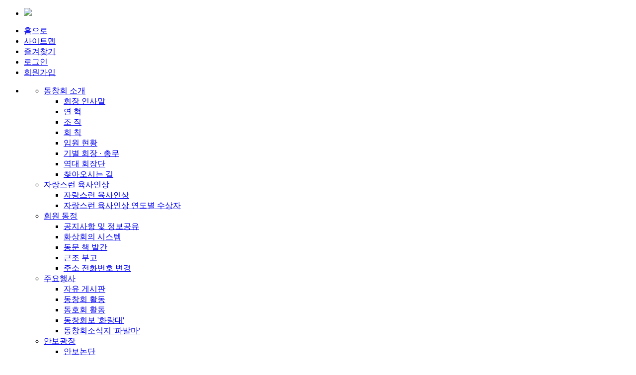

--- FILE ---
content_type: text/html;charset=utf-8
request_url: https://kmaaa.or.kr/
body_size: 13165
content:
<!DOCTYPE html><html xmlns="http://www.w3.org/1999/xhtml" lang="ko" xml:lang="ko" data-tpl-color-nm="" data-tpl-no="8"><head><meta charset="utf-8" /><meta http-equiv="content-type" content="text/html; charset=utf-8" /><meta http-equiv="expires" content="-1"><meta http-equiv="pragma" content="no-cache"><meta http-equiv="cache-control" content="no-cache"><!-- <meta name="referrer" content="unsafe-url"> --><meta property="og:image" content="http://kmaaa.or.kr/common/cmnFile/logo.do?masterIdx=1529&scomidx=1529&width=1000&height=1000" /><meta property="og:description" content="육군사관학교 총동창회 / 북극성 안보연구소" /><meta property="og:title" content="육군사관학교 총동창회 / 북극성 안보연구소" /><meta property="og:mappingUrl" content="/index.do" /><meta property="og:returnUrl" content="" /><meta property="og:url" content="http://kmaaa.or.kr/"><link rel="canonical" href="http://kmaaa.or.kr/index.do"><title>육군사관학교 총동창회 / 북극성 안보연구소</title><meta name="naver-site-verification" content="0e04e42bc1ff723d5f39cea0ce8b397602fa8214" /><!-- <link rel="icon" href="data:;base64,iVBORw0KGgo="> --><link rel="apple-touch-icon-precomposed" sizes="24x24" href="/common/cmnFile/favicon.do?masterIdx=1529&scomidx=1529&faviconIndex=0&serialNum=20251104142018&serial=d92514a12d3d43a09be549b69d6c61aa"><link rel="shortcut icon" type="image/x-icon" sizes="24x24" href="/common/cmnFile/favicon.do?masterIdx=1529&scomidx=1529&faviconIndex=0&serialNum=20251104142018&serial=d92514a12d3d43a09be549b69d6c61aa"><link rel="apple-touch-icon-precomposed" sizes="72x72" href="/common/cmnFile/favicon.do?masterIdx=1529&scomidx=1529&faviconIndex=1&serialNum=20251104142018&serial=d92514a12d3d43a09be549b69d6c61aa"><link rel="shortcut icon" type="image/x-icon" sizes="72x72" href="/common/cmnFile/favicon.do?masterIdx=1529&scomidx=1529&faviconIndex=1&serialNum=20251104142018&serial=d92514a12d3d43a09be549b69d6c61aa"><link rel="apple-touch-icon-precomposed" sizes="96x96" href="/common/cmnFile/favicon.do?masterIdx=1529&scomidx=1529&faviconIndex=2&serialNum=20251104142018&serial=d92514a12d3d43a09be549b69d6c61aa"><link rel="shortcut icon" type="image/x-icon" sizes="96x96" href="/common/cmnFile/favicon.do?masterIdx=1529&scomidx=1529&faviconIndex=2&serialNum=20251104142018&serial=d92514a12d3d43a09be549b69d6c61aa"><link rel="apple-touch-icon-precomposed" sizes="144x144" href="/common/cmnFile/favicon.do?masterIdx=1529&scomidx=1529&faviconIndex=3&serialNum=20251104142018&serial=d92514a12d3d43a09be549b69d6c61aa"><link rel="shortcut icon" type="image/x-icon" sizes="144x144" href="/common/cmnFile/favicon.do?masterIdx=1529&scomidx=1529&faviconIndex=3&serialNum=20251104142018&serial=d92514a12d3d43a09be549b69d6c61aa"><link rel="apple-touch-icon-precomposed" sizes="192x192" href="/common/cmnFile/favicon.do?masterIdx=1529&scomidx=1529&faviconIndex=4&serialNum=20251104142018&serial=d92514a12d3d43a09be549b69d6c61aa"><link rel="shortcut icon" type="image/x-icon" sizes="192x192" href="/common/cmnFile/favicon.do?masterIdx=1529&scomidx=1529&faviconIndex=4&serialNum=20251104142018&serial=d92514a12d3d43a09be549b69d6c61aa"><!-- STYLE SHEET --><style type="text/css">:root{
	--global-logo-200-url : url("/common/cmnFile/logo.do?masterIdx=1529&scomidx=1529&width=200&height=200");
	--global-logo-800-url : url("/common/cmnFile/logo.do?masterIdx=1529&scomidx=1529&width=600&height=600");
	--global-logo-gray-200-url : url("/common/cmnFile/logoGray.do?masterIdx=1529&scomidx=1529&width=200&height=200");
	--global-favicon-url : url("/common/cmnFile/origFavicon.do?masterIdx=1529&scomidx=1529&width=50&height=50");
	--global-logo-400-url : url("/common/cmnFile/logo.do?masterIdx=1529&scomidx=1529&width=400&height=400");
	--global-logo-1200-url : url("/common/cmnFile/logo.do?masterIdx=1529&scomidx=1529&width=1200&height=1200");
	--global-logo-gray-400-url : url("/common/cmnFile/logoGray.do?masterIdx=1529&scomidx=1529&width=400&height=400");
	--global-logo-gray-1200-url : url("/common/cmnFile/logoGray.do?masterIdx=1529&scomidx=1529&width=1200&height=1200");
	--global-logo-gray-800-url : url("/common/cmnFile/logoGray.do?masterIdx=1529&scomidx=1529&width=600&height=600");
}
.widget-mb-menubar .JS-header-title-btn { background:url("/common/cmnFile/favicon.do?masterIdx=1529&scomidx=1529&width=50&height=50") 5px no-repeat;}
#mobileBody .headerTitleBtn { background:url("/common/cmnFile/origFavicon.do?masterIdx=1529&scomidx=1529&width=50&height=50") 5px no-repeat;}</style><link rel="preconnect" href="https://fonts.gstatic.com" /><link href="https://fonts.googleapis.com/css2?family=Noto+Sans+KR:wght@100;200;300;400;500;600;700;800;900&display=swap" rel="stylesheet" type="text/css"><link rel="stylesheet" href="/common/plugin/jquery/jquery-ui-1.12.1.custom/jquery-ui.min.css" media="all" /><!-- 
	
	
		
<link rel="stylesheet" href="/common/plugin/shuvic.bootstrap.lite/shuvic.bootstrap.lite.shuvic.min.css?serial=1757400874000" media="all" /> --><link rel="stylesheet" href="/common/plugin/bootstrap-4.6.2/css/bootstrap.min.css" media="all" /><!-- 
<link rel="stylesheet" href="/common/plugin/bootstrap/css/bootstrap.min.css" media="all" /> --><link rel="stylesheet" href="/common/plugin/Toast-Notification-Notify/jquery.notify.min.css" media="none" onload="this.media='all'" /><link rel="stylesheet" href="/common/plugin/summernote/summernote-lite.shuvic.min.css?serial=1752645786000" media="none" onload="this.media='all'" /><link rel="stylesheet" href="https://pro.fontawesome.com/releases/v5.13.0/css/all.css" integrity="sha384-IIED/eyOkM6ihtOiQsX2zizxFBphgnv1zbe1bKA+njdFzkr6cDNy16jfIKWu4FNH" crossorigin="anonymous"><link rel="stylesheet" href="/common/plugin/jquery.contextMenu/jquery.contextMenu.min.css" media="none" onload="this.media='all'" /><link rel="stylesheet" href="/common/plugin/jquery.chosen-1.8.7/chosen.min.css" media="none" onload="this.media='all'" /><link rel="stylesheet" href="/common/plugin/jquery.shuvic.animate/jquery.shuvic.animate.shuvic.min.css?serial=1752645786000" media="none" onload="this.media='all'" /><link rel="stylesheet" href="/common/plugin/jquery.shuvic.customTag/jquery.shuvic.customTags.shuvic.min.css?serial=1764221228000" media="all" /><link rel="stylesheet" href="/common/plugin/jquery.uploadFile/jquery.uploadFile.shuvic.min.css?serial=1752645786000" media="none" onload="this.media='all'" /><link rel="stylesheet" href="/common/plugin/jquery.shuvic.autocomplete/jquery.shuvic.autocomplete.shuvic.min.css?serial=1752645786000" media="none" onload="this.media='all'" /><link rel="stylesheet" href="/common/plugin/cropprt/cropper.min.css" media="none" onload="this.media='all'" /><link rel="stylesheet" href="/common/plugin/swiper-4.5.0/css/swiper.min.css" media="all" /><link rel="stylesheet" href="/common/css/animate.shuvic.min.css?serial=1752645785678" media="none" onload="this.media='all'" /><link rel="stylesheet" href="/common/css/global.shuvic.min.css?serial=1766543029038" media="all" /><link rel="stylesheet" href="/common/css/front.shuvic.min.css?serial=1763439759628" media="all" /><link rel="stylesheet" href="/common/css/common.shuvic.min.css?serial=1766543029037" media="all" /><link rel="stylesheet" href="/common/css/common.button.shuvic.min.css?serial=1752645785682" media="all" /><link rel="stylesheet" href="/common/css/tpl.base.template.shuvic.min.css?serial=1752645786000" media="all" /><link rel="stylesheet" href="/common/css/common.sec.shuvic.min.css?serial=1757483364000" media="all" /><!-- 2022. 3. 2 [common.sec.css] 박진우 전용 css --><link rel="stylesheet" href="/common/plugin/jquery.bxslider/jquery.bxslider.min.css" media="all" /><link rel="stylesheet" href="/common/css/tpl.base.common.shuvic.min.css?serial=1763439759628" media="all" /><link rel="stylesheet" href="/common/css/tpl.base.widget.shuvic.min.css?serial=1763439759630" media="all" /><link rel="stylesheet" href="/common/css/tpl-8/common.shuvic.min.css?serial=1752645786000" media="all" /><link rel="stylesheet" href="/common/css/tpl-8/style.shuvic.min.css?serial=1752645786000" media="all" /><link rel="stylesheet" href="/common/css/tpl-8/color.shuvic.min.css?serial=1752645786000" media="all" /><link rel="stylesheet" href="/common/css/design-color-ie9.shuvic.min.css?serial=1763439759627" media="none" onload="this.media='all'" /><link rel="stylesheet" href="/common/css/solution.shuvic.min.css?serial=1753245062000" media="all" /><link rel="stylesheet" href="/common/cmnFile/css.do?scomidx=1529&fileSxnCd=0002&dvcTyCd=0001&serial=d92514a12d3d43a09be549b69d6c61aa" charset="utf-8" /><link rel="stylesheet" href="/common/cmnFile/css.do?scomidx=1529&fileSxnCd=0001&dvcTyCd=0001&serial=d92514a12d3d43a09be549b69d6c61aa" charset="utf-8" /><!-- SCRIPT --><script type="text/javascript" charset="utf-8">var initLoad={};var global={"srchAddrSxnCd":"0000","grpSysTagList":[],"kakaoJsApiKey":"8421a8046296a268df937d673cc0d50a","midx":0,"isHome":false,"isMember":false,"ctcSprtYn":false,"isNative":false,"ccbbSeq":0,"dvcDspyChgSxnCd":"0000","isMaster":true,"dvcSxnCd":"0001","mappingUrl":"/index.do","okTalkServerUrl":"https://talk.shuvic.co.kr","isMobile":false,"bizWordPrtValue":"비즈홈피","mbDesgTyCd":"0002","desgTyCd":"0002","clbTrlSeq":2784,"isNativeIntroLogoYn":false,"hstMbDivrsnYn":false,"hstSvcGoodsCd":"93","okTlkJoinYn":false,"cmnAppNotiWebTknNonUseYn":false,"mobileDvcSxnCd":"0004","isAdmin":false,"params":{},"isTmpSetYn":false,"okTlkUseYn":true,"memListMapTypeSxnCd":"0000","isSuperYn":false,"isHttps":true,"schoolIdx":14554,"indexPopupList":[{"pidx":4989,"ptitle":"육군사관학교 총동창회 사무국","ssizex":0,"ssizey":0,"positionx":0,"positiony":0,"mtext":"<div><span style=\"font-size: 19px;\">육군사관학교 총동창회는 비정치·비영리 단체이며, </span></div><div><span style=\"font-size: 19px;\">총동창회 홈페이지는 정치적 표현이나 주장을 위한 </span></div><div><span style=\"font-size: 19px;\">공간이 아닙니다.</span></div><div><br></div><div><span style=\"font-size: 19px;\">최근 일부 게시물로 인해 후배 생도와 방문자들의 우려가 </span></div><div><span style=\"font-size: 19px;\">제기되고 있어,&nbsp;</span><span style=\"font-size: 19px;\">정치적 내용의 게시를 금지함을 </span></div><div><span style=\"font-size: 19px;\">다시 한번 공지합니다.</span></div><div><br></div><div><span style=\"font-size: 19px;\">정치 관련 글은 사전 통보 없이 삭제되며, </span></div><div><span style=\"font-size: 19px;\">반복 시 이용 제한 조치가 있을 수 있습니다.</span></div><div><br></div><div><span style=\"font-size: 19px;\">동문 여러분의 성숙한 참여와 협조를 부탁드립니다.</span></div><div><br></div><div><span style=\"font-size: 24px;\">육군사관학교 총동창회 사무국</span></div>"}],"errCdMsg":{"0020":"6rSA66as7J6Q66eMIOygkeq3vCDtlaAg7IiYIOyeiOyKteuLiOuLpC4=","0010":"66Gc6re47J247ZuEIOydtOyaqe2VtCDso7zshLjsmpQu","0006":"7ZW064u5IOyVhOydtO2UvCDrjIDsl63sl5DshJzripQg7KCR6re8IO2VoCDsiJgg7JeG7Iq164uI64ukLg==","0017":"7ZW064u5IOy5tO2OmC/rqqjsnoTsnYAg7ZqM7JuQ66eMIOygkeq3vCDqsIDriqXtlanri4jri6QuIOy5tO2OmCDqsIDsnoXsi6Dssq3snYQg7ZW07KO87IS47JqULg==","0007":"66eI7KeA66eJIOuhnOq3uOyduCDsgqzsmqnsnpAg7JqU7LKt7Jy866GcIOyCrOyaqeydtCDspJHri6jrkJjsl4jsirXri4jri6Qu","0018":"7JeQIOqwgOyehSDtm4Qg7J207Jqp7ZWY7IukIOyImCDsnojsirXri4jri6Qu","0004":"7ZW064u5IOy5tO2OmC/rqqjsnoTsnbQg7KG07J6sIO2VmOyngCDslYrsirXri4jri6Qu","0015":"7JWE7J2065SUL+u5hOuwgOuyiO2YuCDrs4Dqsr0g7ZuEIOyCrOyaqe2VoCDsiJgg7J6I7Iq164uI64ukLg==","0005":"7ZW064u5IOy5tO2OmC/rqqjsnoTsnYAg7ZqM7JuQ66eMIOygkeq3vCDqsIDriqXtlanri4jri6QuIOuhnOq3uOyduCDtm4Qg7J207Jqp7ZWY7IS47JqULg==","0016":"W3Nva2RjYWRtaW5dIOqzhOyglSDsoJHqt7zsi5zqsITsnbQg7KeA64KYIOyekOuPmSDroZzqt7jslYTsm4Mg65CY7JeI7Iq164uI64ukLg==","0002":"66Gc6re47J247ZuEIOydtOyaqe2VtCDso7zshLjsmpQu","0013":"7ZW064u5IO2OmOydtOyngOuKlCDqtIDrpqzsnpAg7ISk7KCV7JeQIOydmO2VtCDruYTqs7XqsJwg65CY7JeI7Iq164uI64ukLg==","0003":"7ZiE7J6sIFvsirnsnbjrjIDquLDspJFd7J6F64uI64ukLgoK6rSA66as7J6QIOyKueyduCDtm4Qg7J207Jqp7ZW07KO87IS47JqULg==","0014":"7ZmI7Y6Y7J207KeAIOydtOyaqeyVveq0gOydtCDsl4XrjbDsnbTtirgg65CY7Ja0IOuPmeydmCDtm4Qg7ZmI7Y6Y7J207KeAIOq4sOuKpeydhCDsgqzsmqntlaAg7IiYIOyeiOyKteuLiOuLpC4=","0000":"7KCV7ZqM7JuQIOyCrOyaqSDtlaAg7IiYIOyeiOuKlCDrqZTribTsnoXri4jri6Qu","0011":"7J6Q64+Z7J6F66Cl67Cp7KeAIOusuOyekOqwgCDsnbzsuZjtlZjsp4Ag7JWK7Iq164uI64ukLg==","0001":"7KCR6re86raM7ZWc7J20IOu2gOyhse2VqeuLiOuLpC4KCuq0gOumrOyekOyXkOqyjCDrrLjsnZjtlbTso7zshLjsmpQu","0012":"6rCc67Cc7KSRIOyeheuLiOuLpC4=","0019":"7Lm07Y6YIOq0gOumrOyekOunjCDsoJHqt7wg7ZWgIOyImCDsnojsirXri4jri6Qu","0009":"7J6Y66q765CcIOygkeq3vOyeheuLiOuLpC4="},"googleBrowserKey":"AIzaSyC0x2fPbTA4jccIVPxnHf8o9et3SpUgDzY","mid":"main","serverName":"kmaaa.or.kr","bookmarkInfo":{"title":"육군사관학교 총동창회 / 북극성 안보연구소","url":"https://kmaaa.or.kr","icon":"https://kmaaa.or.kr/common/cmnFile/origFavicon.do?thumb=0&masterIdx=1529&scomidx=1529&width=50&height=50"},"updPhotoYn":false,"okdcPgmInfo":{"7002":"0001","7001":"0001","7004":"0001","7006":"0001","7005":"0001","0053":"0001","0010":"0000","0054":"0001","3000":"0001","0051":"0001","0050":"0001","0006":"0001","0007":"0000","0004":"0001","0048":"0000","0005":"0000","1016":"0001","0002":"0000","0046":"0000","0003":"0000","0047":"0000","0001":"0001","0045":"0000","0008":"0000","0009":"0000","7011":"0001","7010":"0001","7013":"0001","7012":"0001","7015":"0001","7014":"0001","7017":"0000","7016":"0000","0020":"0001","0062":"0000","0060":"0000","0061":"0000","0017":"0000","0015":"0001","0059":"0000","0016":"0001","0057":"0001","0014":"0001","0058":"0000","0011":"0000","0055":"0001","0012":"0000","0056":"0000","7008":"0001","7007":"0001","7009":"0001","0019":"0001","9003":"0001","9004":"0001","9001":"0000","9002":"0000","9007":"0000","9008":"0000","9005":"0000","9006":"0000","0031":"0001","0032":"0001","0030":"0000","0028":"0001","0029":"0000","0106":"0000","0026":"0001","0027":"0001","0024":"0000","0025":"0001","2004":"0000","2003":"0000","0022":"0001","0023":"0000","7018":"0000","4000":"0000","4002":"0000","0040":"0001","0041":"0001","0039":"0001","0037":"0001","0038":"0000","0035":"0001","1003":"0000","0036":"0001","0033":"0001"},"isOkTlkYn":false,"alliSrvUseYn":false,"apiTknRegsPassYn":true,"grpTagList":[],"requestServerName":"kmaaa.or.kr","returnUrl":"/index.do","wordPrtSetLstProperties":{"global.wordPrtSetSxnCd.0009":"학번","global.wordPrtSetSxnCd.0008":"비즈홈피","global.wordPrtSetSxnCd.0007":"사진2","global.wordPrtSetSxnCd.1019":"웹 푸시 관리","global.wordPrtSetSxnCd.0002":"전공","global.wordPrtSetSxnCd.1014":"내 구독게시판","global.wordPrtSetSxnCd.0001":"기수","global.wordPrtSetSxnCd.1013":"내 정보 변경","global.wordPrtSetSxnCd.1012":"내 회원 메모","global.wordPrtSetSxnCd.1011":"내 메모","global.wordPrtSetSxnCd.0006":"사진1","global.wordPrtSetSxnCd.1018":"간편 로그인","global.wordPrtSetSxnCd.0005":"승인회원","global.wordPrtSetSxnCd.1017":"내가 만날 회원","global.wordPrtSetSxnCd.0004":"숨김","global.wordPrtSetSxnCd.1016":"부가서비스 내역보기","global.wordPrtSetSxnCd.0003":"모임","global.wordPrtSetSxnCd.1015":"푸시알림목록","global.wordPrtSetSxnCd.1010":"내 쪽지함","global.wordPrtSetSxnCd.1009":"내 글 반응 보기","global.wordPrtSetSxnCd.1008":"스크랩보기","global.wordPrtSetSxnCd.1003":"내 인맥","global.wordPrtSetSxnCd.0012":"회원","global.wordPrtSetSxnCd.1002":"내가 본 회원","global.wordPrtSetSxnCd.1001":"My AI Center","global.wordPrtSetSxnCd.0011":"삭제대기","global.wordPrtSetSxnCd.0010":"행사","global.wordPrtSetSxnCd.1007":"내 글 목록","global.wordPrtSetSxnCd.1006":"내 모임","global.wordPrtSetSxnCd.1005":"연락처 변경 도움 내역","global.wordPrtSetSxnCd.1004":"내 모임 명부","global.wordPrtSetSxnCd.1021":"내 상생/제휴 서비스","global.wordPrtSetSxnCd.1020":"전자 문서 결재"},"cbidx":4962,"remoteAddr":"3.12.76.238","isOffice":false,"masterIdx":1529,"scomidx":1529,"browserNm":"Safari","duescode":"00000000121","hnrTempleUseYn":false,"sessionId":"80e92bd5-e4ed-4e55-a0e0-a6cbac39f98d","devicePlatform":"UNKNOWN","env":"real","muid":"","isDvcMobile":false,"isPushAuthYn":false,"sname":"육군사관학교 총동창회 / 북극성 안보연구소","pgmSetLst":{"7002":"0001","7001":"0001","7004":"0001","7006":"0001","7005":"0001","0053":"0001","0010":"0000","0054":"0001","3000":"0001","0051":"0001","0050":"0001","0006":"0001","0007":"0000","0004":"0001","0048":"0000","0005":"0000","1016":"0001","0002":"0000","0046":"0000","0003":"0000","0047":"0000","0001":"0001","0045":"0000","0008":"0000","0009":"0000","7011":"0001","7010":"0001","7013":"0001","7012":"0001","7015":"0001","7014":"0001","7017":"0000","7016":"0000","0020":"0001","0062":"0000","0060":"0000","0061":"0000","0017":"0000","0015":"0001","0059":"0000","0016":"0001","0057":"0001","0014":"0001","0058":"0000","0011":"0000","0055":"0001","0012":"0000","0056":"0000","7008":"0001","7007":"0001","7009":"0001","0019":"0001","9003":"0001","9004":"0001","9001":"0000","9002":"0000","9007":"0000","9008":"0000","9005":"0000","9006":"0000","0031":"0001","0032":"0001","0030":"0000","0028":"0001","0029":"0000","0106":"0000","0026":"0001","0027":"0001","0024":"0000","0025":"0001","2004":"0000","2003":"0000","0022":"0001","0023":"0000","7018":"0000","4000":"0000","4002":"0000","0040":"0001","0041":"0001","0039":"0001","0037":"0001","0038":"0000","0035":"0001","1003":"0000","0036":"0001","0033":"0001"},"serializeArray":[]}</script><script src="//t1.daumcdn.net/mapjsapi/bundle/postcode/prod/postcode.v2.js" defer></script><script src="/common/plugin/jquery/jquery-3.3.1.min.js"></script><script src="/common/plugin/jquery.easing.min.js"></script><script src="/common/plugin/jquery.placeholder.min.js"defer></script><script src="/common/plugin/bootstrap-4.6.2/js/popper.min.js"defer></script><script src="/common/plugin/bootstrap-4.6.2/js/bootstrap.min.js"defer></script><script src="/common/plugin/Toast-Notification-Notify/jquery.notify.min.js"defer></script><script src="/common/plugin/summernote/summernote-lite.shuvic.min.js?serial=1752645786000"defer></script><script src="/common/plugin/summernote/lang/summernote-ko-KR.min.js"defer></script><script src="/common/plugin/summernote/plugins/summernote-plugins-upload.shuvic.min.js?serial=1752645786000"defer></script><script src="/common/plugin/summernote/plugins/shareTemplate.shuvic.min.js?serial=1752645786000"defer></script><script src="/common/plugin/font-face-observer.min.js"defer></script><script src="/common/plugin/jquery.printThis/printThis.shuvic.min.js?serial=1752645786000"defer></script><script src="/common/plugin/jquery/jquery-ui-1.12.1.custom/jquery-ui.min.js"></script><script src="/common/plugin/jquery.contextMenu/jquery.contextMenu.min.js"defer></script><script src="/common/plugin/jquery.uploadFile/jquery.uploadFile.shuvic.min.js?serial=1765175478000"defer></script><script src="/common/plugin/jquery.printThis/printThis.min.js"defer></script><script src="/common/plugin/jquery.chosen-1.8.7/chosen.jquery.min.js"defer></script><script src="/common/plugin/cropprt/cropper.min.js"defer></script><script src="/common/plugin/jquery.form.min.js"defer></script><script src="/common/plugin/jsencrypt.min.js"defer></script><script src="/common/plugin/jquery.cookie.min.js"defer></script><script src="/common/plugin/jQuery.base64.min.js"defer></script><script src="/common/plugin/jquery.storageapi.min.js"></script><script src="/common/plugin/jquery.toJSON.min.js"></script><script src="/common/plugin/moment.min.js"defer></script><script src="/common/js/cmnSrchAddr.shuvic.min.js?serial=1752645786000"defer></script><script src="/common/plugin/jquery.shuvic.fn.shuvic.min.js?serial=1766559434000"defer></script><script src="/common/plugin/jquery.shuvic.autocomplete/jquery.shuvic.autocomplete.shuvic.min.js?serial=1752645786000"defer></script><script src="/common/plugin/jquery.shuvic.animate/jquery.shuvic.animate.shuvic.min.js?serial=1752645786000"defer></script><script src="/common/plugin/jquery.shuvic.customTag/jquery.shuvic.customTags.shuvic.min.js?serial=1763439759652"defer></script><script src="/common/plugin/swiper-4.5.0/js/swiper.min.js"></script><script src="https://kit.fontawesome.com/f85b635f31.js" defer></script><script src="/common/js/wow.min.js"defer></script><script src="/common/js/common.shuvic.min.js?serial=1761884876000"defer></script><script src="/common/js/cmnSttlForm.shuvic.min.js?serial=1764727641659"defer></script><script src="/common/js/apiLogin.shuvic.min.js?serial=1757918262000"defer></script><script src="/common/plugin/jquery.bxslider/jquery.bxslider.min.js"></script><script src="/common/js/global.shuvic.min.js?serial=1764634653106"></script><script src="/common/js/api_nice.shuvic.min.js?serial=1752645786000"></script><script src="/common/js/tpl.base.widget.shuvic.min.js?serial=1752645786000"></script>    <script src="/common/js/popup.shuvic.min.js?serial=1752645786000"defer></script><script src="/common/cmnFile/javaScript.do?masterScomidx=1529&scomidx=1529&fileSxnCd=0002&dvcTyCd=0001&serial=d92514a12d3d43a09be549b69d6c61aa"></script><script src="/common/cmnFile/javaScript.do?masterScomidx=1529&scomidx=1529&fileSxnCd=0001&dvcTyCd=0001&serial=d92514a12d3d43a09be549b69d6c61aa"></script><script src="/common/cmnFile/sysJavaScript.do?masterScomidx=1529&scomidx=1529&fileSxnCd=0002&dvcTyCd=0001&serial=d92514a12d3d43a09be549b69d6c61aa"></script><script src="/common/cmnFile/sysJavaScript.do?masterScomidx=1529&scomidx=1529&fileSxnCd=0001&dvcTyCd=0001&serial=d92514a12d3d43a09be549b69d6c61aa"></script></head><body class="tpl-layout ctl-seq-8 ctsl-seq-527 tpl-loct-sxn-cd-0001"><div class="tpl-area-top widget-col-12"><div id="position-top"><div class="no-gutters row"><div class="tpl-widget widget-id-widgetea9d41db79324e189e0aee68187b1e4c widget-toolbar widget-style-type1 col-12"><div class="tpl-widget-body"><div class="tpl-widget-content"><div class="toolbar-container" style=""><ul class="toolbar-prt-lst"><li class="home-info-img"><a href="/redirect?url=/" class="home-logo-img"><img src="/common/cmnFile/image.do?encSvrFileNm=9ff9471b87b10f919ab7991705ccb073143596d437fa023892713d656efc6763fa29410bdeef19547dea5b10970d9a5e059741bf4d475a1c1237ffd89c68dee4216928bc3023d64e7cff0664aa0b1906" /></a></li></ul><ul class="toolbar-base-prt-lst"><li><a href="/redirect?url=/index.do">홈으로</a></li><li><a href="/redirect?url=/basMenu/sitemap.do">사이트맵</a></li><li><a href="#" class="COMMON_FAV_BTN">즐겨찾기</a></li><li><a href="#" class="loginPopBtn">로그인</a></li><li><a href="/redirect?url=/acct/memJoinMemberFormList.do">회원가입</a></li></ul></div></div></div></div><div class="tpl-widget widget-id-widget40d259bf3bc346bfadb6c30fa6f802a4 widget-menubar widget-style-type2 col-12"><div class="tpl-widget-body"><div class="tpl-widget-content"><div class="menu-main-wrap"><div class="menu-container"><ul class="menu-optn-lst"><li class="menu-lst"><ul class="menu-1deth-lst"><li class=""><a href="/redirect?url=/cmnt/37988/contentInfo.do" target="_parent"> 동창회 소개 </a><ul class="menu-2deth-lst"><li class=""><a href="/redirect?url=/cmnt/37988/contentInfo.do" target="_parent"> 회장 인사말 </a></li><li class=""><a href="/redirect?url=/cmnt/38005/contentInfo.do" target="_parent"> 연     혁 </a></li><li class=""><a href="/redirect?url=/cmnt/38006/contentInfo.do" target="_parent"> 조     직 </a></li><li class=""><a href="/redirect?url=/basMenu/45928/histLstList.do" target="_parent"> 회     칙 </a></li><li class=""><a href="/redirect?url=/cmnt/38008/contentInfo.do" target="_parent"> 임원 현황 </a></li><li class=""><a href="/redirect?url=/cmnt/38009/contentInfo.do" target="_parent"> 기별 회장 &middot; 총무 </a></li><li class=""><a href="/redirect?url=/cmnt/38010/contentInfo.do" target="_parent"> 역대 회장단 </a></li><li class=""><a href="/redirect?url=/basMenu/45971/loctIntroLstList.do" target="_parent"> 찾아오시는 길 </a></li></ul></li><li class=""><a href="/redirect?url=/cmnt/38326/contentInfo.do" target="_parent"> 자랑스런 육사인상 </a><ul class="menu-2deth-lst"><li class=""><a href="/redirect?url=/cmnt/38326/contentInfo.do" target="_parent"> 자랑스런 육사인상 </a></li><li class=""><a href="/redirect?url=/cmnt/47317/contentInfo.do" target="_parent"> 자랑스런 육사인상 연도별 수상자 </a></li></ul></li><li class=""><a href="/redirect?url=/cmnt/37992/boardList.do" target="_parent"> 회원 동정 </a><ul class="menu-2deth-lst"><li class=""><a href="/redirect?url=/cmnt/37992/boardList.do" target="_parent"> 공지사항 및 정보공유 </a></li><li class=""><a href="/redirect?url=/camMeet/camMeetMain.do" target="_parent"> 화상회의 시스템 </a></li><li class=""><a href="/redirect?url=/cmnt/47269/boardList.do" target="_parent"> 동문 책 발간 </a></li><li class=""><a href="/redirect?url=/cmnt/47270/boardList.do" target="_parent"> 근조 부고 </a></li><li class=""><a href="/redirect?url=/cmnt/38324/boardList.do" target="_parent"> 주소 전화번호 변경 </a></li></ul></li><li class=""><a href="/redirect?url=/cmnt/37996/boardList.do" target="_parent"> 주요행사 </a><ul class="menu-2deth-lst"><li class=""><a href="/redirect?url=/cmnt/37996/boardList.do" target="_parent"> 자유 게시판 </a></li><li class=""><a href="/redirect?url=/cmnt/47298/boardList.do" target="_parent"> 동창회 활동 </a></li><li class=""><a href="/redirect?url=/cmnt/38018/boardList.do" target="_parent"> 동호회 활동 </a></li><li class=""><a href="/redirect?url=/cmnt/38015/boardList.do" target="_parent"> 동창회보 &#39;화랑대&#39; </a></li><li class=""><a href="/redirect?url=/cmnt/47316/boardList.do" target="_parent"> 동창회소식지 &#39;파발마&#39; </a></li></ul></li><li class=""><a href="/redirect?url=/cmnt/38023/boardList.do" target="_parent"> 안보광장 </a><ul class="menu-2deth-lst"><li class=""><a href="/redirect?url=/cmnt/38023/boardList.do" target="_parent"> 안보논단 </a></li><li class=""><a href="/redirect?url=/cmnt/38024/boardList.do" target="_parent"> 안보세미나 </a></li><li class=""><a href="/redirect?url=/cmnt/38025/boardList.do" target="_parent"> 안보강연 </a></li></ul></li><li class=""><a href="/redirect?url=/mem/memberAdMain.do" target="_parent"> 동문업체 </a><ul class="menu-2deth-lst"><li class=""><a href="/redirect?url=/mem/memberAdMain.do" target="_parent"> 동문업체 </a></li></ul></li><li class=""><a href="/redirect?url=/cmnt/38026/contentInfo.do" target="_parent"> 회관건립 </a><ul class="menu-2deth-lst"><li class=""><a href="/redirect?url=/cmnt/38027/contentInfo.do" target="_parent"> 건립기금 출연안내 </a></li><li class=""><a href="/redirect?url=/cmnt/38076/contentInfo.do" target="_parent"> 동기회별 기금출연 현황 </a></li><li class=""><a href="/redirect?url=/cmnt/38077/contentInfo.do" target="_parent"> 개인별 기금출연 현황 </a></li></ul></li><li class=""><a href="/redirect?url=/cmnt/38004/contentInfo.do" target="_parent"> 동창회비 </a><ul class="menu-2deth-lst"><li class=""><a href="/redirect?url=/cmnt/38004/contentInfo.do" target="_parent"> 회비 납부안내 </a></li><li class=""><a href="/redirect?url=/extraModule/kmaaa/yrFeeList.do" target="_parent"> 연회비 납부현황 </a></li><li class=""><a href="/redirect?url=/extraModule/kmaaa/admsAmtList.do" target="_parent"> 입회비 납부현황 </a></li><li class=""><a href="/redirect?url=/cmnt/38073/contentInfo.do" target="_parent"> 기별분담금 현황 </a></li><li class=""><a href="/redirect?url=/cmnt/38075/contentInfo.do" target="_parent"> 특별찬조 현황 </a></li><li class=""><a href="/redirect?url=/cmnt/47395/boardList.do" target="_parent"> 동창회비 납부안내 </a></li></ul></li><li class=""><a href="/redirect?url=/cmnt/38040/boardList.do" target="_parent"> 자료실 </a><ul class="menu-2deth-lst"><li class=""><a href="/redirect?url=/cmnt/38040/boardList.do" target="_parent"> 안보 관련 기고문 </a></li><li class=""><a href="/redirect?url=/cmnt/38042/boardList.do" target="_parent"> 주요 활동사진 </a></li><li class=""><a href="/redirect?url=/cmnt/38043/boardList.do" target="_parent"> 생활 정보 </a></li><li class=""><a href="http://old.kmaaa.or.kr" target="_blank"> 구홈페이지보기 </a></li></ul></li><li class=""><a href="/redirect?url=/cmnt/45934/contentInfo.do" target="_parent"> 북극성연구소 </a><ul class="menu-2deth-lst"><li class=""><a href="/redirect?url=/cmnt/45934/contentInfo.do" target="_parent"> 이사장 인사 </a></li><li class=""><a href="/redirect?url=/cmnt/42609/contentInfo.do" target="_parent"> 연혁 및 조직 </a></li><li class=""><a href="/redirect?url=/cmnt/42610/boardList.do" target="_parent"> 논문기고 </a></li><li class=""><a href="/redirect?url=/cmnt/42611/boardList.do" target="_parent"> 기부금 찬조 </a></li><li class=""><a href="/redirect?url=/cmnt/42612/boardList.do" target="_parent"> 예산결산 </a></li></ul></li><li class=""><a href="/redirect?url=/cmnt/52404/boardList.do" target="_parent"> 동문 복지 </a><ul class="menu-2deth-lst"><li class=""><a href="/redirect?url=/cmnt/52404/boardList.do" target="_parent"> 상조회 </a></li><li class=""><a href="/redirect?url=/cmnt/52405/boardList.do" target="_parent"> 건강검진 </a></li><li class=""><a href="/redirect?url=/cmnt/52406/boardList.do" target="_parent"> 여행 </a></li><li class=""><a href="/redirect?url=/cmnt/52721/boardList.do" target="_parent"> 기타 </a></li></ul></li></ul></li></ul></div></div></div></div></div><div class="tpl-widget widget-id-70c25df9033148a28382458a8c20fee2 widget-image widget-style-type1 col-12"><div class="tpl-widget-body"><div class="tpl-widget-content"><div class="widget-card"><div class="widget-card-body"><div><img src="/common/cmnFile/image.do?encSvrFileNm=9ff9471b87b10f919ab7991705ccb073edd4d86908ed0a842b7f970b6cc8b1419dd288a2410dd528b4e02473cdc489250774e0fcbc002ebde9aadffbac7e94d4433f354725f6fedca1411f8e6696980e&thumb=0" /></div></div></div></div></div></div></div></div></div><div class="tpl-area-container"><div class="tpl-area-middle"><div class="row no-gutters"><div class="col-3 widget-col-3"><div id="position-left"><div class="no-gutters row"><div class="tpl-widget widget-id-widget7ea12c0692a14f2eb7781f3f3002a916 widget-login widget-style-type1 col-12"><div class="tpl-widget-body"><div class="tpl-widget-content"><div class="widget-card"><div class="widget-card-header"><div class="widget-card-header-body"><dl><dt><span>Login</span></dt></dl></div></div><div class="widget-card-body"><form name="loginForm" method="post" action="/index.do"><ul class="login-bas-form"><li class="id-wrap"><input type="text" name="muid" value="" class="{ 'required' : true ,'maxlength' : 20 }" title="아이디" placeholder="아이디" /></li><li class="pwd-wrap"><input type="password" name="mpass" class="{ 'required' : true ,'maxlength' : 24 }" title="비밀번호" placeholder="비밀번호" /></li><li class="btn-wrap"><button type="button" class="btn loginBtn">로그인</button></li></ul><div class="login-optin"><ul><li class="login-maint"><label><input type="checkbox" name="autoLoginYn" value="1"  /><span>자동로그인</span></label></li><li><label><input type="checkbox" name="saveIdYn" value="1"  /><span>ID 저장</span></label></li></ul></div><div class="login-help"><ul><li><a href="/acct/memInfoFindList.do"><span>아이디/비밀번호 찾기</span></a></li><li><a href="/redirect?url=/acct/memJoinMemberFormList.do"><span>회원가입</span></a></li></ul></div></form></div></div></div></div></div><div class="tpl-widget widget-id-widget0598dbb14499447a9e9a5bcebccf56a5 widget-shuvicbanner widget-style-type1 col-12"><div class="tpl-widget-body"><div class="tpl-widget-content"><div class="widget-card"><div class="widget-card-body"><ul class="COMMON_BX_SLIDER shuvicbanner-lst" data-params='{ "mode":"horizontal","auto": true ,"pager" : true  ,"controls" : true ,"touchEnabled": false ,"captions" : true ,"pause" : 3000 }'><li><a href="https://daflsharp.com/lnd/evtInfo.do?connPathSxnCd=0004" target="_blank"><img src="/common/css/images/okdc_alli_srv_main_banner_col3.png" alt="다플#"></a></li><li><a href="https://diamondflag.co.kr/index.do" target="_blank"><img src="/common/css/images/pc_ad_dafle_col3_1.png" alt="다이아몬드플래그 경조화환 8만원!"></a></li><li><a href="https://blog.naver.com/kjmworld" target="_blank"><img src="/common/css/images/pc_ad_dafle_col3_2.png" alt="다이아몬드플래그 경조화환 8만원!"></a></li><li><a href="https://okmember.co.kr/" target="_blank"><img src="/common/css/images/pc_ad_ai_col3_1.png" alt="딱! 맞춤 모바일 AI 수첩"></a></li></ul></div></div></div></div></div><div class="tpl-widget widget-id-a9253114de4047bca74659b76fe8b64f widget-slide widget-style-type1 col-12"><div class="tpl-widget-body"><div class="tpl-widget-content"><div class="widget-card"><div class="widget-card-body"><ul class="COMMON_BX_SLIDER" data-animate="" data-params='{ "mode":"horizontal","auto": true ,"pager" : true  ,"controls" : true ,"touchEnabled": false ,"captions" : true ,"infiniteLoop" : true ,"pause" : 2000 }'><li><img src="/common/cmnFile/image.do?encSvrFileNm=9ff9471b87b10f919ab7991705ccb073edd4d86908ed0a842b7f970b6cc8b14174d354a2d8e8445ce2da8fbfb1171722d333b74085b2791856dba60ab19bf81ff3ab09f098e5a8ec4dec446f35c26d3e&thumb=0" alt="이미지" /></li><li><img src="/common/cmnFile/image.do?encSvrFileNm=9ff9471b87b10f919ab7991705ccb073edd4d86908ed0a842b7f970b6cc8b1410b4896730d623e46baeb3e8b5f5c22cf10842e6dbf679aaac1327453d25d4cacf1351f90e7da3eb00eaa430c0716f89c&thumb=0" alt="이미지" /></li><li><img src="/common/cmnFile/image.do?encSvrFileNm=9ff9471b87b10f919ab7991705ccb073edd4d86908ed0a842b7f970b6cc8b141b655eeb5df5be0f576ee3567106ad06f015a67b891ed5cddf3e088cf00c648177e56d479a3f3191618fc208b1f021ccf&thumb=0" alt="이미지" /></li><li><img src="/common/cmnFile/image.do?encSvrFileNm=9ff9471b87b10f919ab7991705ccb073edd4d86908ed0a842b7f970b6cc8b1419b8f537bee51eedf165252b1fc4fb09eeebf9867698ca188b4287ab73c880af1f309019d3e38488de797e20ac7fd1c9e&thumb=0" alt="이미지" /></li></ul></div></div></div></div></div><div class="tpl-widget widget-id-79cb801a1ae3449098186ece4b8bded1 widget-image widget-style-type1 col-12"><div class="tpl-widget-body"><div class="tpl-widget-content"><div class="widget-card"><div class="widget-card-body"><div><a href="https://kmaaa.or.kr/common/cmnFile/download.do?encFileGrpSeq=3ebe9b1f419917c26fe0a073ab40af82&amp;encFileSeq=85107b1c2b6da843f654e7c8d7453375" target="_blank"><img src="/common/cmnFile/image.do?encSvrFileNm=9ff9471b87b10f919ab7991705ccb073edd4d86908ed0a842b7f970b6cc8b141b9f540548568d9df5a92c9c926606623d47b40138036705582136bcce5b93755d4a2f69e62cf8f202997969445e88d12&thumb=0" /></a></div></div></div></div></div></div><div class="tpl-widget widget-id-f6473d350c7146869d10737de0cd79e8 widget-image widget-style-type1 col-12"><div class="tpl-widget-body"><div class="tpl-widget-content"><div class="widget-card"><div class="widget-card-body"><div><img src="/common/cmnFile/image.do?encSvrFileNm=9ff9471b87b10f919ab7991705ccb073edd4d86908ed0a842b7f970b6cc8b141cac28f64a4ed957321f02c7a8505e42bfd0428a448c55d800e84cc96cf1a3d41755768e0d78e73260ee691d66dcdc9ae&thumb=0" /></div></div></div></div></div></div></div></div></div><div class="col-9"><div class="row no-gutters"><div class="col-6 widget-col-4-5"><div id="position-center-left"><div class="no-gutters row"><div class="tpl-widget widget-id-widget5cce3e3efc7440c6a455e4911629aae1 widget-board widget-style-type3 widget-count-2 col-12"><div class="tpl-widget-body"><div class="tpl-widget-content"><div class="widget-card"><div class="widget-card-header"><div class="widget-card-header-body use-more"><dl><dt><span>동창회 활동</span></dt></dl><a class="btn widget-more-btn" href="/cmnt/47298/boardList.do"><i class="fas fa-plus"></i><span>더보기</span></a></div></div><div class="widget-card-body"><ul class="board-photo-lst"><li><div class="item-wrap"><a href="/cmnt/47298/boardInfo.do?bidx=1001111" class="img-link"><img src="/common/cmnFile/thumbnail.do?encSvrFileNm=9ff9471b87b10f919ab7991705ccb0730c37ff4670e3d5b9cea41185300d6a22f6e21f845f01292081118973e8c3ab68f080e1b163812dce16de529bbffd957ecb74775df5f842be1351486ac3ec5225&height=1000&width=1000" /></a><div class="board-photo-info"><ul><li class="ttl"><a href="/cmnt/47298/boardInfo.do?bidx=1001111" title="25년도 모교방문의 날 행사 성료!!">25년도 모교방문의 날 행사 성료!!</a></li><li class="board-con"><a href="/cmnt/47298/boardInfo.do?bidx=1001111" title="제16대 총동창회(회장, 36기 박판준)는 2025년도 9월 19일(51∙71기)과 10월 24일 (31∙61기)에 졸업 및 임관 50주년, 30주년, 20주년, 10주년 모교방문의 날 행사를 1,500여 명의 졸업 동문과 가족이 참석한 가운데 성대하게 실시 하였다.">제16대 총동창회(회장, 36기 박판준)는 2025년도 9월 19일(51∙71기)과 10월 24일 (31∙61기)에 졸업 및 임관 50주년, 30주년, 20주년, 10주년 모교방문의 날 행사를 1,500여 명의 졸업 동문과 가족이 참석한 가운데 성대하게 실시 하였다.</a></li><li class="user-nm"><a class="shuvic_toolbar" data-midx="3df0da765c1b22fc538b4fa833e15a48"> 김점술 </a></li><li class="dt"><span>25.10.27</span></li><li class="hit"><span>조회 130</span></li></ul><a href="/cmnt/47298/boardInfo.do?bidx=1001111" class="board-more-btn"><span>자세히보기</span></a></div></div></li><li><div class="item-wrap"><a href="/cmnt/47298/boardInfo.do?bidx=999751" class="img-link"><img src="/common/cmnFile/thumbnail.do?encSvrFileNm=9ff9471b87b10f919ab7991705ccb0730c37ff4670e3d5b9cea41185300d6a22dec67c95e2509a3df4bef7df78d58b96a962f02081abf9b5caed758dca6b444463e6a1a1b0cbfbbb50e6fc45ded9897e&height=1000&width=1000" /></a><div class="board-photo-info"><ul><li class="ttl"><a href="/cmnt/47298/boardInfo.do?bidx=999751" title="제10회 육사총동창회 테니스 한마당 대회 성료!!">제10회 육사총동창회 테니스 한마당 대회 성료!!</a></li><li class="board-con"><a href="/cmnt/47298/boardInfo.do?bidx=999751" title="총동창회 예하 동아리 중에서 가장 역사가 깊은 테니스 동아리 회원, 동문 및 가족 등 200여 명이 참석하여 제 10회 육사총동창회 테니스 한마당 대회가 9월 27일(토)일 성대히 열렸다. 특히 제10회 대회는 북극성 테니스 동호회에서 최초로 준비한 만찬에 11기 이석명 동문님을 비롯하여 많은 동문과 가족이 참여하여 동문 간의 친목과 상호 격려하는 즐거운 시간을 가졌다.">총동창회 예하 동아리 중에서 가장 역사가 깊은 테니스 동아리 회원, 동문 및 가족 등 200여 명이 참석하여 제 10회 육사총동창회 테니스 한마당 대회가 9월 27일(토)일 성대히 열렸다. 특히 제10회 대회는 북극성 테니스 동호회에서 최초로 준비한 만찬에 11기 이석명 동문님을 비롯하여 많은 동문과 가족이 참여하여 동문 간의 친목과 상호 격려하는 즐거운 시간을 가졌다.</a></li><li class="user-nm"><a class="shuvic_toolbar" data-midx="3df0da765c1b22fc538b4fa833e15a48"> 김점술 </a></li><li class="dt"><span>25.09.30</span></li><li class="hit"><span>조회 137</span></li></ul><a href="/cmnt/47298/boardInfo.do?bidx=999751" class="board-more-btn"><span>자세히보기</span></a></div></div></li></ul></div></div></div></div></div><div class="tpl-widget widget-id-1f7ba48c566349608bfde97b93e66e28 widget-board widget-style-type1 widget-count-3 col-12"><div class="tpl-widget-body"><div class="tpl-widget-content"><div class="widget-card"><div class="widget-card-header"><div class="widget-card-header-body use-more"><dl><dt><span>회관 건립기금 출연</span></dt></dl><a class="btn widget-more-btn" href="/cmnt/38013/boardList.do"><i class="fas fa-plus"></i><span>더보기</span></a></div></div><div class="widget-card-body"><ul class="board-bas-lst"><li><ul><li class="ttl"><a href="/cmnt/38013/boardInfo.do?bidx=980553" title="회관 건립기금 출연">회관 건립기금 출연</a></li><li class="user-nm"><a href="#" class="shuvic_toolbar" data-midx="c968cefbc0eadd760ffc2fe24fdea5b0">오수민 </a></li><li class="dt">24.11.30</li></ul></li><li><ul><li class="ttl"><a href="/cmnt/38013/boardInfo.do?bidx=964617" title="김철수(34기) 동문 회관건립 기금 출연(24.4.14)">김철수(34기) 동문 회관건립 기금 출연(24.4.14)</a></li><li class="user-nm"><a href="#" class="shuvic_toolbar" data-midx="3df0da765c1b22fc538b4fa833e15a48">김점술 </a></li><li class="dt">24.04.16</li></ul></li><li><ul><li class="ttl"><a href="/cmnt/38013/boardInfo.do?bidx=964267" title="윤기선(37기) 동문 회관건립 기금 출연(24.4.9)">윤기선(37기) 동문 회관건립 기금 출연(24.4.9)</a></li><li class="user-nm"><a href="#" class="shuvic_toolbar" data-midx="3df0da765c1b22fc538b4fa833e15a48">김점술 </a></li><li class="dt">24.04.11</li></ul></li></ul></div></div></div></div></div><div class="tpl-widget widget-id-a772f5a41def45ac96e708d260fbb109 widget-board widget-style-type3 widget-count-2 col-12"><div class="tpl-widget-body"><div class="tpl-widget-content"><div class="widget-card"><div class="widget-card-header"><div class="widget-card-header-body use-more"><dl><dt><span>동창회비 납부안내</span></dt></dl><a class="btn widget-more-btn" href="/cmnt/47395/boardList.do"><i class="fas fa-plus"></i><span>더보기</span></a></div></div><div class="widget-card-body"><ul class="board-photo-lst"><li><div class="item-wrap"><a href="/cmnt/47395/boardInfo.do?bidx=982563" class="img-link"><img src="/common/cmnFile/thumbnail.do?encSvrFileNm=9ff9471b87b10f919ab7991705ccb0730c37ff4670e3d5b9cea41185300d6a22a33dfa98c1de4ed735a0662eac3d0e72fe3f404a9833f83e449031bb4c61a0f79aac119632f41ffb0b37fdd623ac589d&height=1000&width=1000" /></a><div class="board-photo-info"><ul><li class="ttl"><a href="/cmnt/47395/boardInfo.do?bidx=982563" title="총동창회 회비납부 안내">총동창회 회비납부 안내<span class="widget-comment-cnt">[3]</span></a></li><li class="board-con"><a href="/cmnt/47395/boardInfo.do?bidx=982563" title="총동창회비(예금주:육군사관학교총동창회)국민은행: 605301-04-039174우리은행: 587-287814-13-101농협은행: 989-01-001118회관건립기금(예금주:육군사관학교총동창회)국민은행: 605301-04-041382">총동창회비(예금주:육군사관학교총동창회)국민은행: 605301-04-039174우리은행: 587-287814-13-101농협은행: 989-01-001118회관건립기금(예금주:육군사관학교총동창회)국민은행: 605301-04-041382</a></li><li class="user-nm"><a class="shuvic_toolbar" data-midx="3df0da765c1b22fc538b4fa833e15a48"> 김점술 </a></li><li class="dt"><span>25.01.02</span></li><li class="hit"><span>조회 140</span></li></ul><a href="/cmnt/47395/boardInfo.do?bidx=982563" class="board-more-btn"><span>자세히보기</span></a></div></div></li></ul></div></div></div></div></div><div class="tpl-widget widget-id-aa895a15e8d249cda3527e582b612014 widget-board widget-style-type1 widget-count-3 col-12"><div class="tpl-widget-body"><div class="tpl-widget-content"><div class="widget-card"><div class="widget-card-header"><div class="widget-card-header-body use-more"><dl><dt><span>안보 칼럼</span></dt></dl><a class="btn widget-more-btn" href="/cmnt/38023/boardList.do"><i class="fas fa-plus"></i><span>더보기</span></a></div></div><div class="widget-card-body"><ul class="board-bas-lst"><li><ul><li class="ttl"><a href="/cmnt/38023/boardInfo.do?bidx=1005407" title="급속히 무너지는 대한민국 군대, &amp;quot;육군사관학교, 어떻게 해서든 없앤다!&amp;quot; / 김세진 작가">급속히 무너지는 대한민국 군대, "육군사관학교, 어떻게 해서든 없앤다!" / 김세진 작가</a></li><li class="user-nm"><a href="#" class="shuvic_toolbar" data-midx="d409531ea01d9ee0304c69e8be621277">김태복 </a></li><li class="dt">25.12.31</li></ul></li><li><ul><li class="ttl"><a href="/cmnt/38023/boardInfo.do?bidx=1001119" title="이 대통령의 위험천만한 내재적 국가안보사상을 우려한다">이 대통령의 위험천만한 내재적 국가안보사상을 우려한다</a></li><li class="user-nm"><a href="#" class="shuvic_toolbar" data-midx="d5a6410ec7d0f153f2bfdb73baafd6f6">문영일 </a></li><li class="dt">25.10.27</li></ul></li><li><ul><li class="ttl"><a href="/cmnt/38023/boardInfo.do?bidx=1000603" title="**역사에 눈 감으면 자유도 없다**(만세 3창)">**역사에 눈 감으면 자유도 없다**(만세 3창)</a></li><li class="user-nm"><a href="#" class="shuvic_toolbar" data-midx="9f54d681078b2a67fc883b7e1b5da94e">한광덕 </a></li><li class="dt">25.10.18</li></ul></li></ul></div></div></div></div></div></div></div></div><div class="col-6 widget-col-4-5"><div id="position-center-right"><div class="no-gutters row"><div class="tpl-widget widget-id-widget1eddc085bbc04b128d85f25587d6bf13 widget-board widget-style-type1 widget-count-5 col-12"><div class="tpl-widget-body"><div class="tpl-widget-content"><div class="widget-card"><div class="widget-card-header"><div class="widget-card-header-body use-more"><dl><dt><span>공지사항 및 정보공유</span></dt></dl><a class="btn widget-more-btn" href="/cmnt/37992/boardList.do"><i class="fas fa-plus"></i><span>더보기</span></a></div></div><div class="widget-card-body"><ul class="board-bas-lst"><li><ul><li class="ttl"><a href="/cmnt/37992/boardInfo.do?bidx=980708" title="2025년도 정기 대의원 총회와 15대 및 16대 회장 이취임식 행사">2025년도 정기 대의원 총회와 15대 및 16대 회장 이취임식 행사<span class="widget-comment-cnt">[4]</span></a></li><li class="user-nm"><a href="#" class="shuvic_toolbar" data-midx="3df0da765c1b22fc538b4fa833e15a48">김점술 </a></li><li class="dt">24.12.03</li></ul></li><li><ul><li class="ttl"><a href="/cmnt/37992/boardInfo.do?bidx=980655" title="2025년도 총동창회 현충원 참배 행사">2025년도 총동창회 현충원 참배 행사</a></li><li class="user-nm"><a href="#" class="shuvic_toolbar" data-midx="3df0da765c1b22fc538b4fa833e15a48">김점술 </a></li><li class="dt">24.12.02</li></ul></li><li><ul><li class="ttl"><a href="/cmnt/37992/boardInfo.do?bidx=978984" title="총동창회 동문복지, 추가 홍보(파발마 24-20)">총동창회 동문복지, 추가 홍보(파발마 24-20)</a></li><li class="user-nm"><a href="#" class="shuvic_toolbar" data-midx="3df0da765c1b22fc538b4fa833e15a48">김점술 </a></li><li class="dt">24.11.07</li></ul></li><li><ul><li class="ttl"><a href="/cmnt/37992/boardInfo.do?bidx=976872" title="육사신보 모바일 앱 출시 홍보입니다.">육사신보 모바일 앱 출시 홍보입니다.</a></li><li class="user-nm"><a href="#" class="shuvic_toolbar" data-midx="af62dc0616998aea023cccd4d9ffdf38">김경민 </a></li><li class="dt">24.10.07</li></ul></li><li><ul><li class="ttl"><a href="/cmnt/37992/boardInfo.do?bidx=974794" title="총동창회, 동문 회원  복지증진을 위한 협약체결과 지원">총동창회, 동문 회원  복지증진을 위한 협약체결과 지원</a></li><li class="user-nm"><a href="#" class="shuvic_toolbar" data-midx="3df0da765c1b22fc538b4fa833e15a48">김점술 </a></li><li class="dt">24.09.03</li></ul></li></ul></div></div></div></div></div><div class="tpl-widget widget-id-49504b290ca04b8f9056c066962168fb widget-board widget-style-type1 widget-count-3 col-12"><div class="tpl-widget-body"><div class="tpl-widget-content"><div class="widget-card"><div class="widget-card-header"><div class="widget-card-header-body use-more"><dl><dt><span>동창회소식지 &#39;파발마&#39;</span></dt></dl><a class="btn widget-more-btn" href="/cmnt/47316/boardList.do"><i class="fas fa-plus"></i><span>더보기</span></a></div></div><div class="widget-card-body"><ul class="board-bas-lst"><li><ul><li class="ttl"><a href="/cmnt/47316/boardInfo.do?bidx=1001179" title="&amp;#39;25년 모교방문의 날 행사(31, 51, 61,71기) 성료">'25년 모교방문의 날 행사(31, 51, 61,71기) 성료</a></li><li class="user-nm"><a href="#" class="shuvic_toolbar" data-midx="3df0da765c1b22fc538b4fa833e15a48">김점술 </a></li><li class="dt">25.10.28</li></ul></li><li><ul><li class="ttl"><a href="/cmnt/47316/boardInfo.do?bidx=1001177" title="신한은행과 MOU체결 및 군인연금 특별이벤트 개시">신한은행과 MOU체결 및 군인연금 특별이벤트 개시</a></li><li class="user-nm"><a href="#" class="shuvic_toolbar" data-midx="3df0da765c1b22fc538b4fa833e15a48">김점술 </a></li><li class="dt">25.10.28</li></ul></li><li><ul><li class="ttl"><a href="/cmnt/47316/boardInfo.do?bidx=998409" title="2025년 불멸의 영웅 생도 1&amp;middot;2기와의 동행&amp;rsquo; 성황리 개최&amp;hellip; 숭고한 희생 기려">2025년 불멸의 영웅 생도 1·2기와의 동행’ 성황리 개최… 숭고한 희생 기려</a></li><li class="user-nm"><a href="#" class="shuvic_toolbar" data-midx="3df0da765c1b22fc538b4fa833e15a48">김점술 </a></li><li class="dt">25.09.08</li></ul></li></ul></div></div></div></div></div><div class="tpl-widget widget-id-cee49c93624643c6ae061f3623b2c496 widget-board widget-style-type1 widget-count-3 col-12"><div class="tpl-widget-body"><div class="tpl-widget-content"><div class="widget-card"><div class="widget-card-header"><div class="widget-card-header-body use-more"><dl><dt><span>근조 부고</span></dt></dl><a class="btn widget-more-btn" href="/cmnt/47270/boardList.do"><i class="fas fa-plus"></i><span>더보기</span></a></div></div><div class="widget-card-body"><ul class="board-bas-lst"><li><ul><li class="ttl"><a href="/cmnt/47270/boardInfo.do?bidx=1004954" title="이근태(19기) 동문님 배우자 심윤자님게서 별세(12.21일), 총동창회 근조기 조치!!">이근태(19기) 동문님 배우자 심윤자님게서 별세(12.21일), 총동창회 근조기 조치!!</a></li><li class="user-nm"><a href="#" class="shuvic_toolbar" data-midx="3df0da765c1b22fc538b4fa833e15a48">김점술 </a></li><li class="dt">25.12.23</li></ul></li><li><ul><li class="ttl"><a href="/cmnt/47270/boardInfo.do?bidx=1004953" title="윤상덕(15기) 동문님 별세(12.22일), 총동창회 근조바구니 조치!!">윤상덕(15기) 동문님 별세(12.22일), 총동창회 근조바구니 조치!!</a></li><li class="user-nm"><a href="#" class="shuvic_toolbar" data-midx="3df0da765c1b22fc538b4fa833e15a48">김점술 </a></li><li class="dt">25.12.23</li></ul></li><li><ul><li class="ttl"><a href="/cmnt/47270/boardInfo.do?bidx=1004952" title="최석신(6기) 동문님 별세(12.22일), 총동창회 근조기 조치!!">최석신(6기) 동문님 별세(12.22일), 총동창회 근조기 조치!!</a></li><li class="user-nm"><a href="#" class="shuvic_toolbar" data-midx="3df0da765c1b22fc538b4fa833e15a48">김점술 </a></li><li class="dt">25.12.23</li></ul></li></ul></div></div></div></div></div><div class="tpl-widget widget-id-6f4de0b4fdff4ab9b1f0acd094205c27 widget-board widget-style-type1 widget-count-3 col-12"><div class="tpl-widget-body"><div class="tpl-widget-content"><div class="widget-card"><div class="widget-card-header"><div class="widget-card-header-body use-more"><dl><dt><span>결혼축하 / 책 발간 축하</span></dt></dl><a class="btn widget-more-btn" href="/cmnt/47269/boardList.do"><i class="fas fa-plus"></i><span>더보기</span></a></div></div><div class="widget-card-body"><ul class="board-bas-lst"><li><ul><li class="ttl"><a href="/cmnt/47269/boardInfo.do?bidx=1003282" title="26기 이성우 동문 저서 &amp;quot;우리나라의 국난극복사&amp;quot; 출간">26기 이성우 동문 저서 "우리나라의 국난극복사" 출간<span class="widget-comment-cnt">[1]</span></a></li><li class="user-nm"><a href="#" class="shuvic_toolbar" data-midx="e496ea3e07999601ed99d0b9a3f0bf79">김천호 </a></li><li class="dt">25.11.27</li></ul></li><li><ul><li class="ttl"><a href="/cmnt/47269/boardInfo.do?bidx=998558" title="책 [마비전의 원리] 출간">책 [마비전의 원리] 출간<span class="widget-comment-cnt">[1]</span></a></li><li class="user-nm"><a href="#" class="shuvic_toolbar" data-midx="d146141b80e4eb083a62165ce36f615b">전의식 </a></li><li class="dt">25.09.10</li></ul></li><li><ul><li class="ttl"><a href="/cmnt/47269/boardInfo.do?bidx=998521" title="26기 이성우 동문  &amp;quot;인류사적 대사변 25선&amp;quot;  책자 출간">26기 이성우 동문  "인류사적 대사변 25선"  책자 출간<span class="widget-comment-cnt">[2]</span></a></li><li class="user-nm"><a href="#" class="shuvic_toolbar" data-midx="e496ea3e07999601ed99d0b9a3f0bf79">김천호 </a></li><li class="dt">25.09.10</li></ul></li></ul></div></div></div></div></div><div class="tpl-widget widget-id-cfb045417139471eb935e51b1ae33669 widget-board widget-style-type1 widget-count-3 col-12"><div class="tpl-widget-body"><div class="tpl-widget-content"><div class="widget-card"><div class="widget-card-header"><div class="widget-card-header-body use-more"><dl><dt><span>자유게시판</span></dt></dl><a class="btn widget-more-btn" href="/cmnt/37996/boardList.do"><i class="fas fa-plus"></i><span>더보기</span></a></div></div><div class="widget-card-body"><ul class="board-bas-lst"><li><ul><li class="ttl"><a href="/cmnt/37996/boardInfo.do?bidx=1006491" title="멋 동기회(34) 웹진(webzine) 파발마 제 4호">멋 동기회(34) 웹진(webzine) 파발마 제 4호<span class="widget-item-new">N</span></a></li><li class="user-nm"><a href="#" class="shuvic_toolbar" data-midx="e13413bcf7395f51b83c928adf4d3e89">이태호 </a></li><li class="dt">26.01.18</li></ul></li><li><ul><li class="ttl"><a href="/cmnt/37996/boardInfo.do?bidx=1006485" title="한국인의 노비근성">한국인의 노비근성<span class="widget-item-new">N</span></a></li><li class="user-nm"><a href="#" class="shuvic_toolbar" data-midx="1d4f4bb68e413395b844092ad75c6c2f">황재준 </a></li><li class="dt">26.01.18</li></ul></li><li><ul><li class="ttl"><a href="/cmnt/37996/boardInfo.do?bidx=1006389" title="북한의 도발적  자작극인데  안보와 국방을 흔들어서야 되겠는가?">북한의 도발적  자작극인데  안보와 국방을 흔들어서야 되겠는가?<span class="widget-item-new">N</span></a></li><li class="user-nm"><a href="#" class="shuvic_toolbar" data-midx="1d4f4bb68e413395b844092ad75c6c2f">황재준 </a></li><li class="dt">26.01.15</li></ul></li></ul></div></div></div></div></div></div></div></div><div class="col-12 widget-col-9"><div id="position-center-bottom"></div></div></div></div></div></div></div><div class="tpl-area-bottom widget-col-12"><div id="position-bottom"><div class="no-gutters row"><div class="tpl-widget widget-id-573603f671844d83b419cd0fa4d74e57 widget-banner widget-style-type1 col-12"><div class="tpl-widget-body"><div class="tpl-widget-content"><div class="widget-card"><div class="widget-card-body"><ul class="widget-banner-lst widget-banner-lst-arr8"><li ><a href="https://www.mnd.go.kr/" target="_blank" class="banner-item-wrap"><img src="/common/cmnFile/image.do?encSvrFileNm=9ff9471b87b10f919ab7991705ccb073edd4d86908ed0a842b7f970b6cc8b14147640671edb1b6730b68dbe9594642bbf0ad1c9ca4f4dd3a099b14b7b004affe3b96c2a58a2ce7e2a6e7b4415d6afbff&height=1500&width=1500&thumb=0" title="https://www.mnd.go.kr/" /><dl></dl></a></li><li ><a href="https://www.army.mil.kr/" target="_blank" class="banner-item-wrap"><img src="/common/cmnFile/image.do?encSvrFileNm=9ff9471b87b10f919ab7991705ccb073edd4d86908ed0a842b7f970b6cc8b141b95c0e271368f7360f7ca06d71ddc384338c1572845ed7010c261c242be5a10905048f40731c1be19d44faee74a23935&height=1500&width=1500&thumb=0" title="https://www.army.mil.kr/" /><dl></dl></a></li><li ><a href="https://www.kma.ac.kr:461/" target="_blank" class="banner-item-wrap"><img src="/common/cmnFile/image.do?encSvrFileNm=9ff9471b87b10f919ab7991705ccb073edd4d86908ed0a842b7f970b6cc8b141adfd0b965f48841e42c41add88ecdfabf84015175f725a72afb518fa1453b2a275c37a8cc7efd92fee61e845ba041a76&height=1500&width=1500&thumb=0" title="https://www.kma.ac.kr:461/" /><dl></dl></a></li><li ><a href="https://www.moti.or.kr/" target="_blank" class="banner-item-wrap"><img src="/common/cmnFile/image.do?encSvrFileNm=9ff9471b87b10f919ab7991705ccb073edd4d86908ed0a842b7f970b6cc8b1415ae543fd16e0764dbfbf393ee89fa639798449859507fd8617052bb16c52f92b3782a0dfafac80f213a8526ffa284310&height=1500&width=1500&thumb=0" title="https://www.moti.or.kr/" /><dl></dl></a></li><li ><a href="https://www.welfare.mil.kr/" target="_blank" class="banner-item-wrap"><img src="/common/cmnFile/image.do?encSvrFileNm=9ff9471b87b10f919ab7991705ccb073edd4d86908ed0a842b7f970b6cc8b141f6370e0275c2b155ae0078b7b0f9e5314c0b35676c5bcf4a5cc9cba5bb5a810adbfb1f52db61fa856a886ca4a9d27104&height=1500&width=1500&thumb=0" title="https://www.welfare.mil.kr/" /><dl></dl></a></li><li ><a href="https://www.armywelfaregolf.mil.kr/" target="_blank" class="banner-item-wrap"><img src="/common/cmnFile/image.do?encSvrFileNm=9ff9471b87b10f919ab7991705ccb073edd4d86908ed0a842b7f970b6cc8b141f178c02d2ec5a705df0ae113ee8124d52be9dcfa9872f465e409cd8af8bf04da8595026c529933d1703c059156ac32c7&height=1500&width=1500&thumb=0" title="https://www.armywelfaregolf.mil.kr/" /><dl></dl></a></li><li ><a href="http://cafe.daum.net/greatkma" target="_blank" class="banner-item-wrap"><img src="/common/cmnFile/image.do?encSvrFileNm=9ff9471b87b10f919ab7991705ccb073edd4d86908ed0a842b7f970b6cc8b1419982923a0c93e8eeb47d0a17e2a8641d91d38a611b5cd6256bbe8deb19fc2d7cce86e2648d54814da068496894514f04&height=1500&width=1500&thumb=0" title="http://cafe.daum.net/greatkma" /><dl></dl></a></li><li ><a href="http://www.mmaa.or.kr/" target="_blank" class="banner-item-wrap"><img src="/common/cmnFile/image.do?encSvrFileNm=9ff9471b87b10f919ab7991705ccb073edd4d86908ed0a842b7f970b6cc8b141cb6bd78635e54ec1485a68a0f47d1c910d52a10bfb681254c989272aa42fc7357d01eedc9e69a1918823b8915bc59db8&height=1500&width=1500&thumb=0" title="http://www.mmaa.or.kr/" /><dl></dl></a></li></ul></div></div></div></div></div><div class="tpl-widget widget-id-widget2d5dd5c7b0234ebd96a2a057324d6385 widget-footer widget-style-type2 col-12"><div class="tpl-widget-body"><div class="tpl-widget-content"><div class="top-footer"><div class="top-footer-container"><div class="top-footer-info"><ul><li class="addr-info"><dl><dt>주소</dt><dd>(우)01805&nbsp;서울 노원구 화랑로 564&nbsp;화랑회관 2층</dd></dl></li><li><dl><dt>연락처</dt><dd>02-971-3064</dd></dl></li><li><dl><dt>이메일</dt><dd><a href="mailto:kmaaa64@hanmail.net">kmaaa64@hanmail.net</a></dd></dl></li><li><dl><dt>관리자</dt><dd><a class="" data-midx="cacc9c0bbe5a39231e4de01e34894399"> - </a></dd></dl></li></ul><ul class="top-footer-service"></ul></div></div></div><div class="bottom-footer"><div class="bottom-footer-container"><div class="bottom-footer-toolbar"><ul><li><a href="/basMenu/pinfoProcMethInfo.do"> 개인정보 취급방침 </a></li><li><a href="/basMenu/sitemap.do"> 사이트맵 </a></li><li><a href="#" class="dvcDspyChgBtn" data-params="0002"> 모바일 버전으로 보기 </a></li></ul><h4><a href="/index.do"> 육군사관학교 총동창회 / 북극성 안보연구소 </a></h4></div></div></div></div></div></div></div></div></div><a class="fixed" id="back_top_wrap"><div id="back_top"><span><img class="btn_off" alt="화살표" src="/common/css/images/btn/btn_top_off.png"><img class="btn_on" alt="TOP" src="/common/css/images/btn/btn_top_on.png"></span></div></a></body></html>